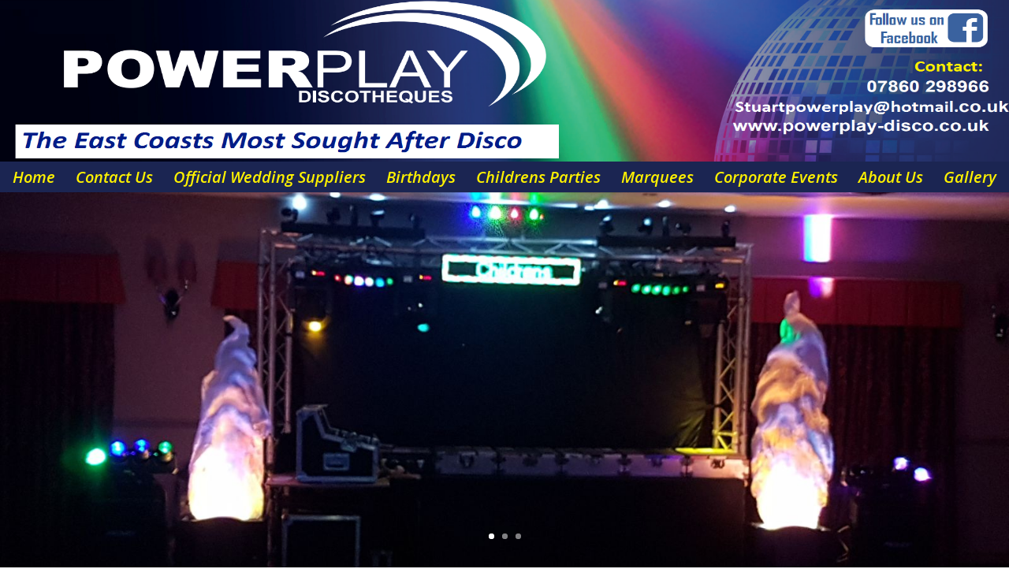

--- FILE ---
content_type: text/html; charset=UTF-8
request_url: http://www.mobile-disco-lincolnshire.co.uk/
body_size: 12733
content:
<!DOCTYPE html>
<!--[if IE 6]>
<html id="ie6" lang="en">
<![endif]-->
<!--[if IE 7]>
<html id="ie7" lang="en">
<![endif]-->
<!--[if IE 8]>
<html id="ie8" lang="en">
<![endif]-->
<!--[if !(IE 6) | !(IE 7) | !(IE 8)  ]><!-->
<html lang="en">
<!--<![endif]-->
<head>
	<meta charset="UTF-8" />
			
	<meta http-equiv="X-UA-Compatible" content="IE=edge">
	<link rel="pingback" href="http://www.mobile-disco-lincolnshire.co.uk/xmlrpc.php" />

		<!--[if lt IE 9]>
	<script src="http://www.mobile-disco-lincolnshire.co.uk/wp-content/themes/Divi/js/html5.js" type="text/javascript"></script>
	<![endif]-->

	<script type="text/javascript">
		document.documentElement.className = 'js';
	</script>

	<script>var et_site_url='http://www.mobile-disco-lincolnshire.co.uk';var et_post_id='21';function et_core_page_resource_fallback(a,b){"undefined"===typeof b&&(b=a.sheet.cssRules&&0===a.sheet.cssRules.length);b&&(a.onerror=null,a.onload=null,a.href?a.href=et_site_url+"/?et_core_page_resource="+a.id+et_post_id:a.src&&(a.src=et_site_url+"/?et_core_page_resource="+a.id+et_post_id))}
</script><meta name='robots' content='index, follow, max-image-preview:large, max-snippet:-1, max-video-preview:-1' />
	<style>img:is([sizes="auto" i], [sizes^="auto," i]) { contain-intrinsic-size: 3000px 1500px }</style>
	
	<!-- This site is optimized with the Yoast SEO plugin v26.7 - https://yoast.com/wordpress/plugins/seo/ -->
	<title>Powerplay Mobile disco Grimsby | Wedding Disco Grimsby | Lincolnshire</title>
	<link rel="canonical" href="https://www.mobile-disco-lincolnshire.co.uk/" />
	<meta property="og:locale" content="en_US" />
	<meta property="og:type" content="website" />
	<meta property="og:title" content="Powerplay Mobile disco Grimsby | Wedding Disco Grimsby | Lincolnshire" />
	<meta property="og:url" content="https://www.mobile-disco-lincolnshire.co.uk/" />
	<meta property="og:site_name" content="Mobile Disco" />
	<meta property="article:modified_time" content="2023-01-24T12:58:35+00:00" />
	<meta name="twitter:card" content="summary_large_image" />
	<script type="application/ld+json" class="yoast-schema-graph">{"@context":"https://schema.org","@graph":[{"@type":"WebPage","@id":"https://www.mobile-disco-lincolnshire.co.uk/","url":"https://www.mobile-disco-lincolnshire.co.uk/","name":"Powerplay Mobile disco Grimsby | Wedding Disco Grimsby | Lincolnshire","isPartOf":{"@id":"https://www.mobile-disco-lincolnshire.co.uk/#website"},"datePublished":"2018-02-13T19:28:05+00:00","dateModified":"2023-01-24T12:58:35+00:00","breadcrumb":{"@id":"https://www.mobile-disco-lincolnshire.co.uk/#breadcrumb"},"inLanguage":"en","potentialAction":[{"@type":"ReadAction","target":["https://www.mobile-disco-lincolnshire.co.uk/"]}]},{"@type":"BreadcrumbList","@id":"https://www.mobile-disco-lincolnshire.co.uk/#breadcrumb","itemListElement":[{"@type":"ListItem","position":1,"name":"Home"}]},{"@type":"WebSite","@id":"https://www.mobile-disco-lincolnshire.co.uk/#website","url":"https://www.mobile-disco-lincolnshire.co.uk/","name":"Mobile Disco","description":"Mobile Disco","potentialAction":[{"@type":"SearchAction","target":{"@type":"EntryPoint","urlTemplate":"https://www.mobile-disco-lincolnshire.co.uk/?s={search_term_string}"},"query-input":{"@type":"PropertyValueSpecification","valueRequired":true,"valueName":"search_term_string"}}],"inLanguage":"en"}]}</script>
	<!-- / Yoast SEO plugin. -->


<link rel='dns-prefetch' href='//fonts.googleapis.com' />
<link rel="alternate" type="application/rss+xml" title="Mobile Disco &raquo; Feed" href="http://www.mobile-disco-lincolnshire.co.uk/feed/" />
<link rel="alternate" type="application/rss+xml" title="Mobile Disco &raquo; Comments Feed" href="http://www.mobile-disco-lincolnshire.co.uk/comments/feed/" />
<script type="text/javascript">
/* <![CDATA[ */
window._wpemojiSettings = {"baseUrl":"https:\/\/s.w.org\/images\/core\/emoji\/15.0.3\/72x72\/","ext":".png","svgUrl":"https:\/\/s.w.org\/images\/core\/emoji\/15.0.3\/svg\/","svgExt":".svg","source":{"concatemoji":"http:\/\/www.mobile-disco-lincolnshire.co.uk\/wp-includes\/js\/wp-emoji-release.min.js?ver=6.7.4"}};
/*! This file is auto-generated */
!function(i,n){var o,s,e;function c(e){try{var t={supportTests:e,timestamp:(new Date).valueOf()};sessionStorage.setItem(o,JSON.stringify(t))}catch(e){}}function p(e,t,n){e.clearRect(0,0,e.canvas.width,e.canvas.height),e.fillText(t,0,0);var t=new Uint32Array(e.getImageData(0,0,e.canvas.width,e.canvas.height).data),r=(e.clearRect(0,0,e.canvas.width,e.canvas.height),e.fillText(n,0,0),new Uint32Array(e.getImageData(0,0,e.canvas.width,e.canvas.height).data));return t.every(function(e,t){return e===r[t]})}function u(e,t,n){switch(t){case"flag":return n(e,"\ud83c\udff3\ufe0f\u200d\u26a7\ufe0f","\ud83c\udff3\ufe0f\u200b\u26a7\ufe0f")?!1:!n(e,"\ud83c\uddfa\ud83c\uddf3","\ud83c\uddfa\u200b\ud83c\uddf3")&&!n(e,"\ud83c\udff4\udb40\udc67\udb40\udc62\udb40\udc65\udb40\udc6e\udb40\udc67\udb40\udc7f","\ud83c\udff4\u200b\udb40\udc67\u200b\udb40\udc62\u200b\udb40\udc65\u200b\udb40\udc6e\u200b\udb40\udc67\u200b\udb40\udc7f");case"emoji":return!n(e,"\ud83d\udc26\u200d\u2b1b","\ud83d\udc26\u200b\u2b1b")}return!1}function f(e,t,n){var r="undefined"!=typeof WorkerGlobalScope&&self instanceof WorkerGlobalScope?new OffscreenCanvas(300,150):i.createElement("canvas"),a=r.getContext("2d",{willReadFrequently:!0}),o=(a.textBaseline="top",a.font="600 32px Arial",{});return e.forEach(function(e){o[e]=t(a,e,n)}),o}function t(e){var t=i.createElement("script");t.src=e,t.defer=!0,i.head.appendChild(t)}"undefined"!=typeof Promise&&(o="wpEmojiSettingsSupports",s=["flag","emoji"],n.supports={everything:!0,everythingExceptFlag:!0},e=new Promise(function(e){i.addEventListener("DOMContentLoaded",e,{once:!0})}),new Promise(function(t){var n=function(){try{var e=JSON.parse(sessionStorage.getItem(o));if("object"==typeof e&&"number"==typeof e.timestamp&&(new Date).valueOf()<e.timestamp+604800&&"object"==typeof e.supportTests)return e.supportTests}catch(e){}return null}();if(!n){if("undefined"!=typeof Worker&&"undefined"!=typeof OffscreenCanvas&&"undefined"!=typeof URL&&URL.createObjectURL&&"undefined"!=typeof Blob)try{var e="postMessage("+f.toString()+"("+[JSON.stringify(s),u.toString(),p.toString()].join(",")+"));",r=new Blob([e],{type:"text/javascript"}),a=new Worker(URL.createObjectURL(r),{name:"wpTestEmojiSupports"});return void(a.onmessage=function(e){c(n=e.data),a.terminate(),t(n)})}catch(e){}c(n=f(s,u,p))}t(n)}).then(function(e){for(var t in e)n.supports[t]=e[t],n.supports.everything=n.supports.everything&&n.supports[t],"flag"!==t&&(n.supports.everythingExceptFlag=n.supports.everythingExceptFlag&&n.supports[t]);n.supports.everythingExceptFlag=n.supports.everythingExceptFlag&&!n.supports.flag,n.DOMReady=!1,n.readyCallback=function(){n.DOMReady=!0}}).then(function(){return e}).then(function(){var e;n.supports.everything||(n.readyCallback(),(e=n.source||{}).concatemoji?t(e.concatemoji):e.wpemoji&&e.twemoji&&(t(e.twemoji),t(e.wpemoji)))}))}((window,document),window._wpemojiSettings);
/* ]]> */
</script>
<meta content="Divi v.3.0.101" name="generator"/><style id='wp-emoji-styles-inline-css' type='text/css'>

	img.wp-smiley, img.emoji {
		display: inline !important;
		border: none !important;
		box-shadow: none !important;
		height: 1em !important;
		width: 1em !important;
		margin: 0 0.07em !important;
		vertical-align: -0.1em !important;
		background: none !important;
		padding: 0 !important;
	}
</style>
<link rel='stylesheet' id='wp-block-library-css' href='http://www.mobile-disco-lincolnshire.co.uk/wp-includes/css/dist/block-library/style.min.css?ver=6.7.4' type='text/css' media='all' />
<style id='classic-theme-styles-inline-css' type='text/css'>
/*! This file is auto-generated */
.wp-block-button__link{color:#fff;background-color:#32373c;border-radius:9999px;box-shadow:none;text-decoration:none;padding:calc(.667em + 2px) calc(1.333em + 2px);font-size:1.125em}.wp-block-file__button{background:#32373c;color:#fff;text-decoration:none}
</style>
<style id='global-styles-inline-css' type='text/css'>
:root{--wp--preset--aspect-ratio--square: 1;--wp--preset--aspect-ratio--4-3: 4/3;--wp--preset--aspect-ratio--3-4: 3/4;--wp--preset--aspect-ratio--3-2: 3/2;--wp--preset--aspect-ratio--2-3: 2/3;--wp--preset--aspect-ratio--16-9: 16/9;--wp--preset--aspect-ratio--9-16: 9/16;--wp--preset--color--black: #000000;--wp--preset--color--cyan-bluish-gray: #abb8c3;--wp--preset--color--white: #ffffff;--wp--preset--color--pale-pink: #f78da7;--wp--preset--color--vivid-red: #cf2e2e;--wp--preset--color--luminous-vivid-orange: #ff6900;--wp--preset--color--luminous-vivid-amber: #fcb900;--wp--preset--color--light-green-cyan: #7bdcb5;--wp--preset--color--vivid-green-cyan: #00d084;--wp--preset--color--pale-cyan-blue: #8ed1fc;--wp--preset--color--vivid-cyan-blue: #0693e3;--wp--preset--color--vivid-purple: #9b51e0;--wp--preset--gradient--vivid-cyan-blue-to-vivid-purple: linear-gradient(135deg,rgba(6,147,227,1) 0%,rgb(155,81,224) 100%);--wp--preset--gradient--light-green-cyan-to-vivid-green-cyan: linear-gradient(135deg,rgb(122,220,180) 0%,rgb(0,208,130) 100%);--wp--preset--gradient--luminous-vivid-amber-to-luminous-vivid-orange: linear-gradient(135deg,rgba(252,185,0,1) 0%,rgba(255,105,0,1) 100%);--wp--preset--gradient--luminous-vivid-orange-to-vivid-red: linear-gradient(135deg,rgba(255,105,0,1) 0%,rgb(207,46,46) 100%);--wp--preset--gradient--very-light-gray-to-cyan-bluish-gray: linear-gradient(135deg,rgb(238,238,238) 0%,rgb(169,184,195) 100%);--wp--preset--gradient--cool-to-warm-spectrum: linear-gradient(135deg,rgb(74,234,220) 0%,rgb(151,120,209) 20%,rgb(207,42,186) 40%,rgb(238,44,130) 60%,rgb(251,105,98) 80%,rgb(254,248,76) 100%);--wp--preset--gradient--blush-light-purple: linear-gradient(135deg,rgb(255,206,236) 0%,rgb(152,150,240) 100%);--wp--preset--gradient--blush-bordeaux: linear-gradient(135deg,rgb(254,205,165) 0%,rgb(254,45,45) 50%,rgb(107,0,62) 100%);--wp--preset--gradient--luminous-dusk: linear-gradient(135deg,rgb(255,203,112) 0%,rgb(199,81,192) 50%,rgb(65,88,208) 100%);--wp--preset--gradient--pale-ocean: linear-gradient(135deg,rgb(255,245,203) 0%,rgb(182,227,212) 50%,rgb(51,167,181) 100%);--wp--preset--gradient--electric-grass: linear-gradient(135deg,rgb(202,248,128) 0%,rgb(113,206,126) 100%);--wp--preset--gradient--midnight: linear-gradient(135deg,rgb(2,3,129) 0%,rgb(40,116,252) 100%);--wp--preset--font-size--small: 13px;--wp--preset--font-size--medium: 20px;--wp--preset--font-size--large: 36px;--wp--preset--font-size--x-large: 42px;--wp--preset--spacing--20: 0.44rem;--wp--preset--spacing--30: 0.67rem;--wp--preset--spacing--40: 1rem;--wp--preset--spacing--50: 1.5rem;--wp--preset--spacing--60: 2.25rem;--wp--preset--spacing--70: 3.38rem;--wp--preset--spacing--80: 5.06rem;--wp--preset--shadow--natural: 6px 6px 9px rgba(0, 0, 0, 0.2);--wp--preset--shadow--deep: 12px 12px 50px rgba(0, 0, 0, 0.4);--wp--preset--shadow--sharp: 6px 6px 0px rgba(0, 0, 0, 0.2);--wp--preset--shadow--outlined: 6px 6px 0px -3px rgba(255, 255, 255, 1), 6px 6px rgba(0, 0, 0, 1);--wp--preset--shadow--crisp: 6px 6px 0px rgba(0, 0, 0, 1);}:where(.is-layout-flex){gap: 0.5em;}:where(.is-layout-grid){gap: 0.5em;}body .is-layout-flex{display: flex;}.is-layout-flex{flex-wrap: wrap;align-items: center;}.is-layout-flex > :is(*, div){margin: 0;}body .is-layout-grid{display: grid;}.is-layout-grid > :is(*, div){margin: 0;}:where(.wp-block-columns.is-layout-flex){gap: 2em;}:where(.wp-block-columns.is-layout-grid){gap: 2em;}:where(.wp-block-post-template.is-layout-flex){gap: 1.25em;}:where(.wp-block-post-template.is-layout-grid){gap: 1.25em;}.has-black-color{color: var(--wp--preset--color--black) !important;}.has-cyan-bluish-gray-color{color: var(--wp--preset--color--cyan-bluish-gray) !important;}.has-white-color{color: var(--wp--preset--color--white) !important;}.has-pale-pink-color{color: var(--wp--preset--color--pale-pink) !important;}.has-vivid-red-color{color: var(--wp--preset--color--vivid-red) !important;}.has-luminous-vivid-orange-color{color: var(--wp--preset--color--luminous-vivid-orange) !important;}.has-luminous-vivid-amber-color{color: var(--wp--preset--color--luminous-vivid-amber) !important;}.has-light-green-cyan-color{color: var(--wp--preset--color--light-green-cyan) !important;}.has-vivid-green-cyan-color{color: var(--wp--preset--color--vivid-green-cyan) !important;}.has-pale-cyan-blue-color{color: var(--wp--preset--color--pale-cyan-blue) !important;}.has-vivid-cyan-blue-color{color: var(--wp--preset--color--vivid-cyan-blue) !important;}.has-vivid-purple-color{color: var(--wp--preset--color--vivid-purple) !important;}.has-black-background-color{background-color: var(--wp--preset--color--black) !important;}.has-cyan-bluish-gray-background-color{background-color: var(--wp--preset--color--cyan-bluish-gray) !important;}.has-white-background-color{background-color: var(--wp--preset--color--white) !important;}.has-pale-pink-background-color{background-color: var(--wp--preset--color--pale-pink) !important;}.has-vivid-red-background-color{background-color: var(--wp--preset--color--vivid-red) !important;}.has-luminous-vivid-orange-background-color{background-color: var(--wp--preset--color--luminous-vivid-orange) !important;}.has-luminous-vivid-amber-background-color{background-color: var(--wp--preset--color--luminous-vivid-amber) !important;}.has-light-green-cyan-background-color{background-color: var(--wp--preset--color--light-green-cyan) !important;}.has-vivid-green-cyan-background-color{background-color: var(--wp--preset--color--vivid-green-cyan) !important;}.has-pale-cyan-blue-background-color{background-color: var(--wp--preset--color--pale-cyan-blue) !important;}.has-vivid-cyan-blue-background-color{background-color: var(--wp--preset--color--vivid-cyan-blue) !important;}.has-vivid-purple-background-color{background-color: var(--wp--preset--color--vivid-purple) !important;}.has-black-border-color{border-color: var(--wp--preset--color--black) !important;}.has-cyan-bluish-gray-border-color{border-color: var(--wp--preset--color--cyan-bluish-gray) !important;}.has-white-border-color{border-color: var(--wp--preset--color--white) !important;}.has-pale-pink-border-color{border-color: var(--wp--preset--color--pale-pink) !important;}.has-vivid-red-border-color{border-color: var(--wp--preset--color--vivid-red) !important;}.has-luminous-vivid-orange-border-color{border-color: var(--wp--preset--color--luminous-vivid-orange) !important;}.has-luminous-vivid-amber-border-color{border-color: var(--wp--preset--color--luminous-vivid-amber) !important;}.has-light-green-cyan-border-color{border-color: var(--wp--preset--color--light-green-cyan) !important;}.has-vivid-green-cyan-border-color{border-color: var(--wp--preset--color--vivid-green-cyan) !important;}.has-pale-cyan-blue-border-color{border-color: var(--wp--preset--color--pale-cyan-blue) !important;}.has-vivid-cyan-blue-border-color{border-color: var(--wp--preset--color--vivid-cyan-blue) !important;}.has-vivid-purple-border-color{border-color: var(--wp--preset--color--vivid-purple) !important;}.has-vivid-cyan-blue-to-vivid-purple-gradient-background{background: var(--wp--preset--gradient--vivid-cyan-blue-to-vivid-purple) !important;}.has-light-green-cyan-to-vivid-green-cyan-gradient-background{background: var(--wp--preset--gradient--light-green-cyan-to-vivid-green-cyan) !important;}.has-luminous-vivid-amber-to-luminous-vivid-orange-gradient-background{background: var(--wp--preset--gradient--luminous-vivid-amber-to-luminous-vivid-orange) !important;}.has-luminous-vivid-orange-to-vivid-red-gradient-background{background: var(--wp--preset--gradient--luminous-vivid-orange-to-vivid-red) !important;}.has-very-light-gray-to-cyan-bluish-gray-gradient-background{background: var(--wp--preset--gradient--very-light-gray-to-cyan-bluish-gray) !important;}.has-cool-to-warm-spectrum-gradient-background{background: var(--wp--preset--gradient--cool-to-warm-spectrum) !important;}.has-blush-light-purple-gradient-background{background: var(--wp--preset--gradient--blush-light-purple) !important;}.has-blush-bordeaux-gradient-background{background: var(--wp--preset--gradient--blush-bordeaux) !important;}.has-luminous-dusk-gradient-background{background: var(--wp--preset--gradient--luminous-dusk) !important;}.has-pale-ocean-gradient-background{background: var(--wp--preset--gradient--pale-ocean) !important;}.has-electric-grass-gradient-background{background: var(--wp--preset--gradient--electric-grass) !important;}.has-midnight-gradient-background{background: var(--wp--preset--gradient--midnight) !important;}.has-small-font-size{font-size: var(--wp--preset--font-size--small) !important;}.has-medium-font-size{font-size: var(--wp--preset--font-size--medium) !important;}.has-large-font-size{font-size: var(--wp--preset--font-size--large) !important;}.has-x-large-font-size{font-size: var(--wp--preset--font-size--x-large) !important;}
:where(.wp-block-post-template.is-layout-flex){gap: 1.25em;}:where(.wp-block-post-template.is-layout-grid){gap: 1.25em;}
:where(.wp-block-columns.is-layout-flex){gap: 2em;}:where(.wp-block-columns.is-layout-grid){gap: 2em;}
:root :where(.wp-block-pullquote){font-size: 1.5em;line-height: 1.6;}
</style>
<link rel='stylesheet' id='contact-form-7-css' href='http://www.mobile-disco-lincolnshire.co.uk/wp-content/plugins/contact-form-7/includes/css/styles.css?ver=6.1.4' type='text/css' media='all' />
<link rel='stylesheet' id='divi-fonts-css' href='http://fonts.googleapis.com/css?family=Open+Sans:300italic,400italic,600italic,700italic,800italic,400,300,600,700,800&#038;subset=latin,latin-ext' type='text/css' media='all' />
<link rel='stylesheet' id='divi-style-css' href='http://www.mobile-disco-lincolnshire.co.uk/wp-content/themes/Divi/style.css?ver=3.0.101' type='text/css' media='all' />
<link rel='stylesheet' id='dashicons-css' href='http://www.mobile-disco-lincolnshire.co.uk/wp-includes/css/dashicons.min.css?ver=6.7.4' type='text/css' media='all' />
<script type="text/javascript" src="http://www.mobile-disco-lincolnshire.co.uk/wp-includes/js/jquery/jquery.min.js?ver=3.7.1" id="jquery-core-js"></script>
<script type="text/javascript" src="http://www.mobile-disco-lincolnshire.co.uk/wp-includes/js/jquery/jquery-migrate.min.js?ver=3.4.1" id="jquery-migrate-js"></script>
<link rel="https://api.w.org/" href="http://www.mobile-disco-lincolnshire.co.uk/wp-json/" /><link rel="alternate" title="JSON" type="application/json" href="http://www.mobile-disco-lincolnshire.co.uk/wp-json/wp/v2/pages/21" /><link rel="EditURI" type="application/rsd+xml" title="RSD" href="http://www.mobile-disco-lincolnshire.co.uk/xmlrpc.php?rsd" />
<meta name="generator" content="WordPress 6.7.4" />
<link rel='shortlink' href='http://www.mobile-disco-lincolnshire.co.uk/' />
<link rel="alternate" title="oEmbed (JSON)" type="application/json+oembed" href="http://www.mobile-disco-lincolnshire.co.uk/wp-json/oembed/1.0/embed?url=http%3A%2F%2Fwww.mobile-disco-lincolnshire.co.uk%2F" />
<link rel="alternate" title="oEmbed (XML)" type="text/xml+oembed" href="http://www.mobile-disco-lincolnshire.co.uk/wp-json/oembed/1.0/embed?url=http%3A%2F%2Fwww.mobile-disco-lincolnshire.co.uk%2F&#038;format=xml" />
<meta name="viewport" content="width=device-width, initial-scale=1.0, maximum-scale=1.0, user-scalable=0" /><script>
(function($) {
    $(window).on('load resize', function() {
        $('.et_fullscreen_slider').each(function() {
            et_fullscreen_slider($(this));
        });
    });
    function et_fullscreen_slider(et_slider) {
        var et_viewport_height = $(window).height(),
            et_slider_height = $(et_slider).find('.et_pb_slider_container_inner').innerHeight(),
            $admin_bar = $('#wpadminbar'),
            $main_header = $('#main-header'),
            $top_header = $('#top-header');
        $(et_slider).height('auto');
        if ($admin_bar.length) {
            var et_viewport_height = et_viewport_height - $admin_bar.height();
        }
        if ($top_header.length) {
            var et_viewport_height = et_viewport_height - $top_header.height();
        }
        if (!$('.et_transparent_nav').length && !$('.et_vertical_nav').length) {
            var et_viewport_height = et_viewport_height - $main_header.height();
        }
        if (et_viewport_height > et_slider_height) {
            $(et_slider).height(et_viewport_height);
        }
    }
})(jQuery);
</script>
<link rel="stylesheet" id="et-core-unified-cached-inline-styles" href="http://www.mobile-disco-lincolnshire.co.uk/wp-content/cache/et/21/et-core-unified-17673645387385.min.css" onerror="et_core_page_resource_fallback(this, true)" onload="et_core_page_resource_fallback(this)" /></head>
<body class="home page-template-default page page-id-21 et_pb_button_helper_class et_fullwidth_nav et_non_fixed_nav et_show_nav et_cover_background et_pb_gutter osx et_pb_gutters3 et_primary_nav_dropdown_animation_fade et_secondary_nav_dropdown_animation_fade et_pb_footer_columns3 et_header_style_centered et_pb_pagebuilder_layout et_right_sidebar et_divi_theme et_minified_js et_minified_css">
	<div id="page-container">

	
	
		<header id="main-header" data-height-onload="206">
			<div class="container clearfix et_menu_container">
							<div class="logo_container">
					<span class="logo_helper"></span>
					<a href="http://www.mobile-disco-lincolnshire.co.uk/">
						<img src="http://www.mobile-disco-lincolnshire.co.uk/wp-content/uploads/2018/02/Header.png" alt="Mobile Disco" id="logo" data-height-percentage="100" />
					</a>
				</div>
				<div id="et-top-navigation" data-height="206" data-fixed-height="40">
											<nav id="top-menu-nav">
						<ul id="top-menu" class="nav"><li id="menu-item-46" class="menu-item menu-item-type-post_type menu-item-object-page menu-item-home current-menu-item page_item page-item-21 current_page_item menu-item-46"><a href="http://www.mobile-disco-lincolnshire.co.uk/" aria-current="page">Home</a></li>
<li id="menu-item-45" class="menu-item menu-item-type-post_type menu-item-object-page menu-item-45"><a href="http://www.mobile-disco-lincolnshire.co.uk/contact-us/">Contact Us</a></li>
<li id="menu-item-44" class="menu-item menu-item-type-post_type menu-item-object-page menu-item-44"><a href="http://www.mobile-disco-lincolnshire.co.uk/wedding-disco-grimsby/">Official Wedding Suppliers</a></li>
<li id="menu-item-43" class="menu-item menu-item-type-post_type menu-item-object-page menu-item-43"><a href="http://www.mobile-disco-lincolnshire.co.uk/birthday-disco-grimsby/">Birthdays</a></li>
<li id="menu-item-42" class="menu-item menu-item-type-post_type menu-item-object-page menu-item-42"><a href="http://www.mobile-disco-lincolnshire.co.uk/childrens-parties/">Childrens Parties</a></li>
<li id="menu-item-41" class="menu-item menu-item-type-post_type menu-item-object-page menu-item-41"><a href="http://www.mobile-disco-lincolnshire.co.uk/outdoor-events-dj-grimsby/">Marquees</a></li>
<li id="menu-item-40" class="menu-item menu-item-type-post_type menu-item-object-page menu-item-40"><a href="http://www.mobile-disco-lincolnshire.co.uk/corporate-events-disco-grimsby/">Corporate Events</a></li>
<li id="menu-item-39" class="menu-item menu-item-type-post_type menu-item-object-page menu-item-39"><a href="http://www.mobile-disco-lincolnshire.co.uk/powerplay-disco-grimsby/">About Us</a></li>
<li id="menu-item-209" class="menu-item menu-item-type-post_type menu-item-object-page menu-item-209"><a href="http://www.mobile-disco-lincolnshire.co.uk/gallery/">Gallery</a></li>
</ul>						</nav>
					
					
					
					
					<div id="et_mobile_nav_menu">
				<div class="mobile_nav closed">
					<span class="select_page">Select Page</span>
					<span class="mobile_menu_bar mobile_menu_bar_toggle"></span>
				</div>
			</div>				</div> <!-- #et-top-navigation -->
			</div> <!-- .container -->
			<div class="et_search_outer">
				<div class="container et_search_form_container">
					<form role="search" method="get" class="et-search-form" action="http://www.mobile-disco-lincolnshire.co.uk/">
					<input type="search" class="et-search-field" placeholder="Search &hellip;" value="" name="s" title="Search for:" />					</form>
					<span class="et_close_search_field"></span>
				</div>
			</div>
		</header> <!-- #main-header -->

		<div id="et-main-area">

<div id="main-content">


			
				<article id="post-21" class="post-21 page type-page status-publish hentry">

				
					<div class="entry-content">
					<div class="et_pb_section et_pb_section_0 et_pb_fullwidth_section et_section_regular">
				
				
				
				
					<div class="et_pb_module et_pb_slider et_fullscreen_slider et_pb_fullwidth_slider_0">
				<div class="et_pb_slides">
					<div class="et_pb_slide et_pb_bg_layout_dark et_pb_media_alignment_center et_pb_slide_0 et-pb-active-slide">
				
				
				<div class="et_pb_container clearfix">
					<div class="et_pb_slider_container_inner">
						
						<div class="et_pb_slide_description">
							
							<div class="et_pb_slide_content"></div>
							
						</div> <!-- .et_pb_slide_description -->
					</div>
				</div> <!-- .et_pb_container -->
				
			</div> <!-- .et_pb_slide -->
			<div class="et_pb_slide et_pb_bg_layout_dark et_pb_media_alignment_center et_pb_slide_1">
				
				
				<div class="et_pb_container clearfix">
					<div class="et_pb_slider_container_inner">
						
						<div class="et_pb_slide_description">
							
							<div class="et_pb_slide_content"></div>
							
						</div> <!-- .et_pb_slide_description -->
					</div>
				</div> <!-- .et_pb_container -->
				
			</div> <!-- .et_pb_slide -->
			<div class="et_pb_slide et_pb_bg_layout_dark et_pb_media_alignment_center et_pb_slide_2">
				
				
				<div class="et_pb_container clearfix">
					<div class="et_pb_slider_container_inner">
						
						<div class="et_pb_slide_description">
							
							<div class="et_pb_slide_content"></div>
							
						</div> <!-- .et_pb_slide_description -->
					</div>
				</div> <!-- .et_pb_container -->
				
			</div> <!-- .et_pb_slide -->
			
				</div> <!-- .et_pb_slides -->
				
			</div> <!-- .et_pb_slider -->
			
				
				
			</div> <!-- .et_pb_section --><div class="et_pb_section et_pb_section_1 et_pb_with_background et_pb_fullwidth_section et_section_regular">
				
				
				
				
					<section class="et_pb_fullwidth_header et_pb_module et_pb_bg_layout_light et_pb_text_align_center  et_pb_fullwidth_header_0">
				
				
				<div class="et_pb_fullwidth_header_container center">
					<div class="header-content-container center">
					<div class="header-content">
						
						<h1 class="et_pb_module_header">Enquiry Booking Form</h1>
						
						<div class="et_pb_header_content_wrapper"></div>
						
					</div>
				</div>
					
				</div>
				<div class="et_pb_fullwidth_header_overlay"></div>
				<div class="et_pb_fullwidth_header_scroll"></div>
			</section>
				
				
			</div> <!-- .et_pb_section --><div class="et_pb_section et_pb_section_2 et_pb_with_background et_section_regular">
				
				
				
				
					<div class=" et_pb_row et_pb_row_0">
				<div class="et_pb_column et_pb_column_4_4  et_pb_column_0 et_pb_css_mix_blend_mode_passthrough et-last-child">
				
				
				<div class="et_pb_text et_pb_module et_pb_bg_layout_dark et_pb_text_align_left  et_pb_text_0">
				
				
				<div class="et_pb_text_inner">
					
<div class="wpcf7 no-js" id="wpcf7-f59-p21-o1" lang="en" dir="ltr" data-wpcf7-id="59">
<div class="screen-reader-response"><p role="status" aria-live="polite" aria-atomic="true"></p> <ul></ul></div>
<form action="/#wpcf7-f59-p21-o1" method="post" class="wpcf7-form init" aria-label="Contact form" novalidate="novalidate" data-status="init">
<fieldset class="hidden-fields-container"><input type="hidden" name="_wpcf7" value="59" /><input type="hidden" name="_wpcf7_version" value="6.1.4" /><input type="hidden" name="_wpcf7_locale" value="en" /><input type="hidden" name="_wpcf7_unit_tag" value="wpcf7-f59-p21-o1" /><input type="hidden" name="_wpcf7_container_post" value="21" /><input type="hidden" name="_wpcf7_posted_data_hash" value="" />
</fieldset>
<div class="form-wrap">
	<div class="two-wrap">
		<p><label>Name<br />
<span class="wpcf7-form-control-wrap" data-name="your-name"><input size="40" maxlength="400" class="wpcf7-form-control wpcf7-text wpcf7-validates-as-required" aria-required="true" aria-invalid="false" value="" type="text" name="your-name" /></span> </label><label>Mobile Number<br />
<span class="wpcf7-form-control-wrap" data-name="your-mobile"><input size="40" maxlength="400" class="wpcf7-form-control wpcf7-text wpcf7-validates-as-required" aria-required="true" aria-invalid="false" value="" type="text" name="your-mobile" /></span> </label>
		</p>
	</div>
	<div class="two-wrap">
		<p><label>Address<br />
<span class="wpcf7-form-control-wrap" data-name="your-address"><input size="40" maxlength="400" class="wpcf7-form-control wpcf7-text wpcf7-validates-as-required" aria-required="true" aria-invalid="false" value="" type="text" name="your-address" /></span> </label><label>Venue<br />
<span class="wpcf7-form-control-wrap" data-name="your-venue"><input size="40" maxlength="400" class="wpcf7-form-control wpcf7-text" aria-invalid="false" value="" type="text" name="your-venue" /></span> </label>
		</p>
	</div>
	<div class="two-wrap">
		<p><label>Email<br />
<span class="wpcf7-form-control-wrap" data-name="your-email"><input size="40" maxlength="400" class="wpcf7-form-control wpcf7-email wpcf7-validates-as-required wpcf7-text wpcf7-validates-as-email" aria-required="true" aria-invalid="false" value="" type="email" name="your-email" /></span> </label><label>Function Date<br />
<span class="wpcf7-form-control-wrap" data-name="your-function-date"><input class="wpcf7-form-control wpcf7-date wpcf7-validates-as-date" aria-invalid="false" placeholder="dd-mm-yyyy e.g. 31-10-1990" value="" type="date" name="your-function-date" /></span> </label>
		</p>
	</div>
	<div class="two-wrap">
		<p><label>Telephone Number<br />
<span class="wpcf7-form-control-wrap" data-name="your-telephone"><input size="40" maxlength="400" class="wpcf7-form-control wpcf7-tel wpcf7-text wpcf7-validates-as-tel" aria-invalid="false" value="" type="tel" name="your-telephone" /></span> </label><label>Function Times<br />
<span class="wpcf7-form-control-wrap" data-name="your-function-times"><input size="40" maxlength="400" class="wpcf7-form-control wpcf7-text" aria-invalid="false" value="" type="text" name="your-function-times" /></span> </label>
		</p>
	</div>
	<div class="two-wrap">
		<p><label>Type of Function<br />
<span class="wpcf7-form-control-wrap" data-name="your-function-type"><input size="40" maxlength="400" class="wpcf7-form-control wpcf7-text" aria-invalid="false" value="" type="text" name="your-function-type" /></span> </label><label><input class="wpcf7-form-control wpcf7-submit has-spinner" type="submit" value="Submit" /></label>
		</p>
	</div>
</div><div class="wpcf7-response-output" aria-hidden="true"></div>
</form>
</div>

				</div>
			</div> <!-- .et_pb_text -->
			</div> <!-- .et_pb_column -->
				
				
			</div> <!-- .et_pb_row -->
				
				
			</div> <!-- .et_pb_section --><div class="et_pb_section et_pb_section_3 et_pb_with_background et_section_regular">
				
				
				
				
					<div class=" et_pb_row et_pb_row_1">
				<div class="et_pb_column et_pb_column_4_4  et_pb_column_1 et_pb_css_mix_blend_mode_passthrough et-last-child">
				
				
				<div class="et_pb_text et_pb_module et_pb_bg_layout_dark et_pb_text_align_left  et_pb_text_1">
				
				
				<div class="et_pb_text_inner">
					<h1 style="text-align: center;"><strong><em>Videos</em></strong></h1>
				</div>
			</div> <!-- .et_pb_text -->
			</div> <!-- .et_pb_column -->
				
				
			</div> <!-- .et_pb_row --><div class=" et_pb_row et_pb_row_2">
				<div class="et_pb_column et_pb_column_1_3  et_pb_column_2 et_pb_css_mix_blend_mode_passthrough">
				
				
				<div class="et_pb_text et_pb_module et_pb_bg_layout_light et_pb_text_align_left  et_pb_text_2">
				
				
				<div class="et_pb_text_inner">
					<div style="width: 480px;" class="wp-video"><!--[if lt IE 9]><script>document.createElement('video');</script><![endif]-->
<video class="wp-video-shortcode" id="video-21-1" width="480" height="360" autoplay="1" preload="metadata" controls="controls"><source type="video/webm" src="http://www.mobile-disco-lincolnshire.co.uk/wp-content/uploads/2018/02/2.webm?_=1" /><a href="http://www.mobile-disco-lincolnshire.co.uk/wp-content/uploads/2018/02/2.webm">http://www.mobile-disco-lincolnshire.co.uk/wp-content/uploads/2018/02/2.webm</a></video></div>
				</div>
			</div> <!-- .et_pb_text -->
			</div> <!-- .et_pb_column --><div class="et_pb_column et_pb_column_1_3  et_pb_column_3 et_pb_css_mix_blend_mode_passthrough">
				
				
				<div class="et_pb_text et_pb_module et_pb_bg_layout_light et_pb_text_align_left  et_pb_text_3">
				
				
				<div class="et_pb_text_inner">
					<div style="width: 640px;" class="wp-video"><video class="wp-video-shortcode" id="video-21-2" width="640" height="352" preload="metadata" controls="controls"><source type="video/mp4" src="http://www.mobile-disco-lincolnshire.co.uk/wp-content/uploads/2018/02/IMG_3733.mp4?_=2" /><a href="http://www.mobile-disco-lincolnshire.co.uk/wp-content/uploads/2018/02/IMG_3733.mp4">http://www.mobile-disco-lincolnshire.co.uk/wp-content/uploads/2018/02/IMG_3733.mp4</a></video></div>
				</div>
			</div> <!-- .et_pb_text -->
			</div> <!-- .et_pb_column --><div class="et_pb_column et_pb_column_1_3  et_pb_column_4 et_pb_css_mix_blend_mode_passthrough et-last-child">
				
				
				<div class="et_pb_text et_pb_module et_pb_bg_layout_light et_pb_text_align_left  et_pb_text_4">
				
				
				<div class="et_pb_text_inner">
					<div style="width: 640px;" class="wp-video"><video class="wp-video-shortcode" id="video-21-3" width="640" height="352" preload="metadata" controls="controls"><source type="video/mp4" src="http://www.mobile-disco-lincolnshire.co.uk/wp-content/uploads/2018/02/2018-02-13-VIDEO-00000002.mp4?_=3" /><a href="http://www.mobile-disco-lincolnshire.co.uk/wp-content/uploads/2018/02/2018-02-13-VIDEO-00000002.mp4">http://www.mobile-disco-lincolnshire.co.uk/wp-content/uploads/2018/02/2018-02-13-VIDEO-00000002.mp4</a></video></div>
				</div>
			</div> <!-- .et_pb_text -->
			</div> <!-- .et_pb_column -->
				
				
			</div> <!-- .et_pb_row --><div class=" et_pb_row et_pb_row_3">
				<div class="et_pb_column et_pb_column_4_4  et_pb_column_5 et_pb_css_mix_blend_mode_passthrough et-last-child">
				
				
				<div class="et_pb_text et_pb_module et_pb_bg_layout_dark et_pb_text_align_left  et_pb_text_5">
				
				
				<div class="et_pb_text_inner">
					<h1 style="text-align: center;"><em><b>We Specialise in: </b></em></h1>
				</div>
			</div> <!-- .et_pb_text -->
			</div> <!-- .et_pb_column -->
				
				
			</div> <!-- .et_pb_row --><div class=" et_pb_row et_pb_row_4">
				<div class="et_pb_column et_pb_column_1_4  et_pb_column_6 et_pb_css_mix_blend_mode_passthrough">
				
				
				<div class="et_pb_text et_pb_module et_pb_bg_layout_light et_pb_text_align_left  et_pb_text_6">
				
				
				<div class="et_pb_text_inner">
					<h3 style="text-align: center;"><span style="color: #fff200;">Official Wedding Suppliers</span></h3>
				</div>
			</div> <!-- .et_pb_text --><div class="et_pb_module et_pb_image et_pb_image_0 et_always_center_on_mobile">
				
				
				<span class="et_pb_image_wrap"><img decoding="async" src="http://www.mobile-disco-lincolnshire.co.uk/wp-content/uploads/2018/02/wedding_thumb.jpg" alt="" /></span>
			</div><div class="et_pb_text et_pb_module et_pb_bg_layout_light et_pb_text_align_left  et_pb_text_7">
				
				
				<div class="et_pb_text_inner">
					<p style="text-align: center;"><a href="http://www.mobile-disco-lincolnshire.co.uk/official-wedding-suppliers/">READ MORE</a></p>
				</div>
			</div> <!-- .et_pb_text -->
			</div> <!-- .et_pb_column --><div class="et_pb_column et_pb_column_1_4  et_pb_column_7 et_pb_css_mix_blend_mode_passthrough">
				
				
				<div class="et_pb_text et_pb_module et_pb_bg_layout_light et_pb_text_align_left  et_pb_text_8">
				
				
				<div class="et_pb_text_inner">
					<h3 style="text-align: center;"><span style="color: #fff200;">Outdoor Events</span></h3>
				</div>
			</div> <!-- .et_pb_text --><div class="et_pb_module et_pb_image et_pb_image_1 et_always_center_on_mobile">
				
				
				<span class="et_pb_image_wrap"><img decoding="async" src="http://www.mobile-disco-lincolnshire.co.uk/wp-content/uploads/2018/02/outdoor_thumb.jpg" alt="" /></span>
			</div><div class="et_pb_text et_pb_module et_pb_bg_layout_light et_pb_text_align_left  et_pb_text_9">
				
				
				<div class="et_pb_text_inner">
					<p style="text-align: center;"><a href="http://www.mobile-disco-lincolnshire.co.uk/outdoor-events/">READ MORE</a></p>
				</div>
			</div> <!-- .et_pb_text -->
			</div> <!-- .et_pb_column --><div class="et_pb_column et_pb_column_1_4  et_pb_column_8 et_pb_css_mix_blend_mode_passthrough">
				
				
				<div class="et_pb_text et_pb_module et_pb_bg_layout_light et_pb_text_align_left  et_pb_text_10">
				
				
				<div class="et_pb_text_inner">
					<h3 style="text-align: center;"><span style="color: #fff200;">Children Parties</span></h3>
				</div>
			</div> <!-- .et_pb_text --><div class="et_pb_module et_pb_image et_pb_image_2 et_always_center_on_mobile">
				
				
				<span class="et_pb_image_wrap"><img decoding="async" src="http://www.mobile-disco-lincolnshire.co.uk/wp-content/uploads/2018/02/children_thumb.jpg" alt="" /></span>
			</div><div class="et_pb_text et_pb_module et_pb_bg_layout_light et_pb_text_align_left  et_pb_text_11">
				
				
				<div class="et_pb_text_inner">
					<p style="text-align: center;"><a href="http://www.mobile-disco-lincolnshire.co.uk/childrens-parties/">READ MORE</a></p>
				</div>
			</div> <!-- .et_pb_text -->
			</div> <!-- .et_pb_column --><div class="et_pb_column et_pb_column_1_4  et_pb_column_9 et_pb_css_mix_blend_mode_passthrough et-last-child">
				
				
				<div class="et_pb_text et_pb_module et_pb_bg_layout_light et_pb_text_align_left  et_pb_text_12">
				
				
				<div class="et_pb_text_inner">
					<h3 style="text-align: center;"><span style="color: #fff200;">Corporate Events</span></h3>
				</div>
			</div> <!-- .et_pb_text --><div class="et_pb_module et_pb_image et_pb_image_3 et_always_center_on_mobile">
				
				
				<span class="et_pb_image_wrap"><img decoding="async" src="http://www.mobile-disco-lincolnshire.co.uk/wp-content/uploads/2018/02/tie_thumb.jpg" alt="" /></span>
			</div><div class="et_pb_text et_pb_module et_pb_bg_layout_light et_pb_text_align_left  et_pb_text_13">
				
				
				<div class="et_pb_text_inner">
					<p style="text-align: center;"><a href="http://www.mobile-disco-lincolnshire.co.uk/corporate-events/">READ MORE</a></p>
				</div>
			</div> <!-- .et_pb_text -->
			</div> <!-- .et_pb_column -->
				
				
			</div> <!-- .et_pb_row -->
				
				
			</div> <!-- .et_pb_section --><div class="et_pb_section et_pb_section_4 et_pb_with_background et_section_regular">
				
				
				
				
					<div class=" et_pb_row et_pb_row_5">
				<div class="et_pb_column et_pb_column_4_4  et_pb_column_10 et_pb_css_mix_blend_mode_passthrough et-last-child">
				
				
				<div class="et_pb_text et_pb_module et_pb_bg_layout_light et_pb_text_align_left  et_pb_text_14">
				
				
				<div class="et_pb_text_inner">
					<h1 style="text-align: center;"><em><strong>What Our Customers Say</strong></em></h1>
				</div>
			</div> <!-- .et_pb_text -->
			</div> <!-- .et_pb_column -->
				
				
			</div> <!-- .et_pb_row --><div class=" et_pb_row et_pb_row_6">
				<div class="et_pb_column et_pb_column_1_3  et_pb_column_11 et_pb_css_mix_blend_mode_passthrough">
				
				
				<div class="et_pb_text et_pb_module et_pb_bg_layout_light et_pb_text_align_left  et_pb_text_15">
				
				
				<div class="et_pb_text_inner">
					<span style="color: #00ff08;">From initial booking the communication was fantastic, on the day the equipment was set up early and was very professional looking, the night of the party went perfectly&#8230;..from the first dance (which was an unusual one) to the final song requests Stuart never failed to get it right!</span> <span style="color: #00ff08;">The dance floor was a buzzing hub all night and the party wouldn&#8217;t have been the same without Powerplay and their professional and friendly approach! Many thanks </span> <span style="color: #ffffff;"><strong>&#8211; Sarah Lewin</strong></span>
				</div>
			</div> <!-- .et_pb_text -->
			</div> <!-- .et_pb_column --><div class="et_pb_column et_pb_column_1_3  et_pb_column_12 et_pb_css_mix_blend_mode_passthrough">
				
				
				<div class="et_pb_text et_pb_module et_pb_bg_layout_light et_pb_text_align_left  et_pb_text_16">
				
				
				<div class="et_pb_text_inner">
					<span style="color: #00eeff;">Powerplay did the disco for my birthday party two weeks ago! I’m not easy to please: had a list of foreign songs I wanted played and they would be played at certain points of the part. Well, the DJ was absolutely fantastic! Had every song I requested, gave me a cd with them at the end. I was really impressed because not at any point was the dance floor empty! And he pleased EVERYONE at the party! Thoroughly recommended it and will use them again. THANK YOU Stuart and crew!</span><br />
<span style="color: #ffffff;"><strong>&#8211; Mercedes Jenkins</strong></span>
				</div>
			</div> <!-- .et_pb_text -->
			</div> <!-- .et_pb_column --><div class="et_pb_column et_pb_column_1_3  et_pb_column_13 et_pb_css_mix_blend_mode_passthrough et-last-child">
				
				
				<div class="et_pb_text et_pb_module et_pb_bg_layout_light et_pb_text_align_left  et_pb_text_17">
				
				
				<div class="et_pb_text_inner">
					<span style="color: #d0ff00;">Stuart from Powerplay Discotheques inspired me with confidence when I first rang to book. He was so professional and friendly, and I just knew all would be well. On the day all was set up early And Mark (DJ) play really great part music and you could tell his heart was into making parties go with a swing. We had even been given a form beforehand to put down our favourite music preferences, and I actually gave a long list of our favourites and I noticed that Mark played everyone. We would thoroughly recommend Powerplay who were absolutely SPOT ON. Thank you for making the day so memorable.</span> <span style="color: #ffffff;"><strong>&#8211; Pam Handley</strong></span>
				</div>
			</div> <!-- .et_pb_text -->
			</div> <!-- .et_pb_column -->
				
				
			</div> <!-- .et_pb_row -->
				
				
			</div> <!-- .et_pb_section --><div class="et_pb_section et_pb_section_5 et_section_regular">
				
				
				
				
					<div class=" et_pb_row et_pb_row_7">
				<div class="et_pb_column et_pb_column_4_4  et_pb_column_14 et_pb_css_mix_blend_mode_passthrough et-last-child">
				
				
				<div class="et_pb_text et_pb_module et_pb_bg_layout_light et_pb_text_align_left  et_pb_text_18">
				
				
				<div class="et_pb_text_inner">
					<h1 style="text-align: center;"><em><strong>Why Choose Powerplay?</strong></em></h1>
				</div>
			</div> <!-- .et_pb_text -->
			</div> <!-- .et_pb_column -->
				
				
			</div> <!-- .et_pb_row --><div class=" et_pb_row et_pb_row_8">
				<div class="et_pb_column et_pb_column_1_4  et_pb_column_15 et_pb_css_mix_blend_mode_passthrough">
				
				
				<div class="et_pb_module et_pb_image et_pb_image_4 et_always_center_on_mobile">
				
				
				<span class="et_pb_image_wrap"><img decoding="async" src="http://www.mobile-disco-lincolnshire.co.uk/wp-content/uploads/2018/02/1.png" alt="" /></span>
			</div><div class="et_pb_text et_pb_module et_pb_bg_layout_light et_pb_text_align_left  et_pb_text_19">
				
				
				<div class="et_pb_text_inner">
					A high standard of work, reliability and customer care
				</div>
			</div> <!-- .et_pb_text -->
			</div> <!-- .et_pb_column --><div class="et_pb_column et_pb_column_1_4  et_pb_column_16 et_pb_css_mix_blend_mode_passthrough">
				
				
				<div class="et_pb_module et_pb_image et_pb_image_5 et_always_center_on_mobile">
				
				
				<span class="et_pb_image_wrap"><img decoding="async" src="http://www.mobile-disco-lincolnshire.co.uk/wp-content/uploads/2018/02/7.png" alt="" /></span>
			</div><div class="et_pb_text et_pb_module et_pb_bg_layout_light et_pb_text_align_left  et_pb_text_20">
				
				
				<div class="et_pb_text_inner">
					A freindly, curtious and smartly dressed DJ, who will always arrive on time.
				</div>
			</div> <!-- .et_pb_text -->
			</div> <!-- .et_pb_column --><div class="et_pb_column et_pb_column_1_4  et_pb_column_17 et_pb_css_mix_blend_mode_passthrough">
				
				
				<div class="et_pb_module et_pb_image et_pb_image_6 et_always_center_on_mobile">
				
				
				<span class="et_pb_image_wrap"><img decoding="async" src="http://www.mobile-disco-lincolnshire.co.uk/wp-content/uploads/2018/02/3.png" alt="" /></span>
			</div><div class="et_pb_text et_pb_module et_pb_bg_layout_light et_pb_text_align_left  et_pb_text_21">
				
				
				<div class="et_pb_text_inner">
					We only use high quality PAT tested equipment
				</div>
			</div> <!-- .et_pb_text -->
			</div> <!-- .et_pb_column --><div class="et_pb_column et_pb_column_1_4  et_pb_column_18 et_pb_css_mix_blend_mode_passthrough et-last-child">
				
				
				<div class="et_pb_module et_pb_image et_pb_image_7 et_always_center_on_mobile">
				
				
				<span class="et_pb_image_wrap"><img decoding="async" src="http://www.mobile-disco-lincolnshire.co.uk/wp-content/uploads/2018/02/6.png" alt="" /></span>
			</div><div class="et_pb_text et_pb_module et_pb_bg_layout_light et_pb_text_align_left  et_pb_text_22">
				
				
				<div class="et_pb_text_inner">
					£30 million public liability insurance
				</div>
			</div> <!-- .et_pb_text -->
			</div> <!-- .et_pb_column -->
				
				
			</div> <!-- .et_pb_row --><div class=" et_pb_row et_pb_row_9">
				<div class="et_pb_column et_pb_column_1_4  et_pb_column_19 et_pb_css_mix_blend_mode_passthrough">
				
				
				<div class="et_pb_module et_pb_image et_pb_image_8 et_always_center_on_mobile">
				
				
				<span class="et_pb_image_wrap"><img decoding="async" src="http://www.mobile-disco-lincolnshire.co.uk/wp-content/uploads/2018/02/3.png" alt="" /></span>
			</div><div class="et_pb_text et_pb_module et_pb_bg_layout_light et_pb_text_align_left  et_pb_text_23">
				
				
				<div class="et_pb_text_inner">
					All bookings confirmed in writting upon placement of order
				</div>
			</div> <!-- .et_pb_text -->
			</div> <!-- .et_pb_column --><div class="et_pb_column et_pb_column_1_4  et_pb_column_20 et_pb_css_mix_blend_mode_passthrough">
				
				
				<div class="et_pb_module et_pb_image et_pb_image_9 et_always_center_on_mobile">
				
				
				<span class="et_pb_image_wrap"><img decoding="async" src="http://www.mobile-disco-lincolnshire.co.uk/wp-content/uploads/2018/02/6.png" alt="" /></span>
			</div><div class="et_pb_text et_pb_module et_pb_bg_layout_light et_pb_text_align_left  et_pb_text_24">
				
				
				<div class="et_pb_text_inner">
					Song request forms supplied for all bookings with Powerplay mobile disco
				</div>
			</div> <!-- .et_pb_text -->
			</div> <!-- .et_pb_column --><div class="et_pb_column et_pb_column_1_4  et_pb_column_21 et_pb_css_mix_blend_mode_passthrough">
				
				
				<div class="et_pb_module et_pb_image et_pb_image_10 et_always_center_on_mobile">
				
				
				<span class="et_pb_image_wrap"><img decoding="async" src="http://www.mobile-disco-lincolnshire.co.uk/wp-content/uploads/2018/02/7.png" alt="" /></span>
			</div><div class="et_pb_text et_pb_module et_pb_bg_layout_light et_pb_text_align_left  et_pb_text_25">
				
				
				<div class="et_pb_text_inner">
					A full time proffesional company with over 38 years experience
				</div>
			</div> <!-- .et_pb_text -->
			</div> <!-- .et_pb_column --><div class="et_pb_column et_pb_column_1_4  et_pb_column_22 et_pb_css_mix_blend_mode_passthrough et-last-child">
				
				
				<div class="et_pb_module et_pb_image et_pb_image_11 et_always_center_on_mobile">
				
				
				<span class="et_pb_image_wrap"><img decoding="async" src="http://www.mobile-disco-lincolnshire.co.uk/wp-content/uploads/2018/02/8.png" alt="" /></span>
			</div><div class="et_pb_text et_pb_module et_pb_bg_layout_light et_pb_text_align_left  et_pb_text_26">
				
				
				<div class="et_pb_text_inner">
					All of our DJ&#8217;s are DBS Checked.
				</div>
			</div> <!-- .et_pb_text -->
			</div> <!-- .et_pb_column -->
				
				
			</div> <!-- .et_pb_row -->
				
				
			</div> <!-- .et_pb_section --><div class="et_pb_section et_pb_section_6 et_pb_fullwidth_section et_section_regular">
				
				
				
				
					<div class="et_pb_module et_pb_fullwidth_image  et_pb_fullwidth_image_0">
				
				
				<a href="https://www.facebook.com/powerplay.discothequesstuharrison/reviews"><img decoding="async" src="http://www.mobile-disco-lincolnshire.co.uk/wp-content/uploads/2023/01/facebook-5-star-powerplay.png" alt="" />
			</a>
			</div>
				
				
			</div> <!-- .et_pb_section -->					</div> <!-- .entry-content -->

				
				</article> <!-- .et_pb_post -->

			

</div> <!-- #main-content -->


			<footer id="main-footer">
				
<div class="container">
	<div id="footer-widgets" class="clearfix">
	<div class="footer-widget"><div id="text-2" class="fwidget et_pb_widget widget_text"><h4 class="title">About Us</h4>			<div class="textwidget"><p><img loading="lazy" decoding="async" class="size-full wp-image-121 alignnone" src="http://www.mobile-disco-lincolnshire.co.uk/wp-content/uploads/2018/02/contact-widget.jpg" alt="" width="235" height="169" /></p>
<p>Established over 38 years ago,<br />
Powerplay are the UK&#8217;s premier Disco and<br />
sound system suppliers, based in Grimsby,<br />
Licolnshire and working throughout the UK.<br />
You can guarantee a professional service and<br />
a great time.</p>
</div>
		</div> <!-- end .fwidget --></div> <!-- end .footer-widget --><div class="footer-widget"><div id="text-3" class="fwidget et_pb_widget widget_text"><h4 class="title">Contact Us</h4>			<div class="textwidget"><p><strong>Call:</strong> <strong>07860 29 89 66</strong></p>
<p><strong>E-mail:</strong> <strong>stuartpowerplay@hotmail.co.uk</strong></p>
<p><strong>Address:</strong></p>
<p><strong>42-43</strong></p>
<p><strong>Grimsby Business Center</strong></p>
<p><strong>King Edward Street,</strong></p>
<p><strong>Grimsby.</strong></p>
<p><strong>North East Lincolnshire,</strong></p>
<p><strong>DN31 3JH</strong></p>
<p><img loading="lazy" decoding="async" class="aligncenter size-full wp-image-122" src="http://www.mobile-disco-lincolnshire.co.uk/wp-content/uploads/2018/02/logos.png" alt="" width="940" height="200" srcset="http://www.mobile-disco-lincolnshire.co.uk/wp-content/uploads/2018/02/logos.png 940w, http://www.mobile-disco-lincolnshire.co.uk/wp-content/uploads/2018/02/logos-300x64.png 300w, http://www.mobile-disco-lincolnshire.co.uk/wp-content/uploads/2018/02/logos-768x163.png 768w" sizes="auto, (max-width: 940px) 100vw, 940px" /></p>
</div>
		</div> <!-- end .fwidget --></div> <!-- end .footer-widget --><div class="footer-widget"><div id="text-4" class="fwidget et_pb_widget widget_text"><h4 class="title">Facebook</h4>			<div class="textwidget">		
		<h2></h2>		<div id="fb-root"></div>
		<script>
		  window.fbAsyncInit = function() {
			FB.init({
			  appId      : '846720078759202',
			  xfbml      : true,
			  version    : 'v2.4'
			});
		  };
		(function(d, s, id) {
		  var js, fjs = d.getElementsByTagName(s)[0];
		  if (d.getElementById(id)) return;
		  js = d.createElement(s); js.id = id;
		  js.src = "//connect.facebook.net/en_US/sdk.js#xfbml=1&version=v2.4&appId=846720078759202";
		  fjs.parentNode.insertBefore(js, fjs);
		}(document, 'script', 'facebook-jssdk'));
		</script>
		<div class="fb-page" data-href="https://www.facebook.com/powerplay.discothequesstuharrison/" data-width="340" data-height="535" data-small-header="true" data-adapt-container-width="false" data-hide-cover="true" data-show-facepile="true" data-show-posts="true"><div class="fb-xfbml-parse-ignore"><blockquote cite="https://www.facebook.com/facebook"><a href="https://www.facebook.com/facebook">Facebook</a></blockquote></div></div>
				
</div>
		</div> <!-- end .fwidget --></div> <!-- end .footer-widget -->	</div> <!-- #footer-widgets -->
</div>	<!-- .container -->

		
				<div id="footer-bottom">
					<div class="container clearfix">
				<ul class="et-social-icons">


</ul>					</div>	<!-- .container -->
				</div>
			</footer> <!-- #main-footer -->
		</div> <!-- #et-main-area -->


	</div> <!-- #page-container -->

		<script type="text/javascript">
		var et_animation_data = [];
	</script>
	<link rel='stylesheet' id='mediaelement-css' href='http://www.mobile-disco-lincolnshire.co.uk/wp-includes/js/mediaelement/mediaelementplayer-legacy.min.css?ver=4.2.17' type='text/css' media='all' />
<link rel='stylesheet' id='wp-mediaelement-css' href='http://www.mobile-disco-lincolnshire.co.uk/wp-includes/js/mediaelement/wp-mediaelement.min.css?ver=6.7.4' type='text/css' media='all' />
<script type="text/javascript" src="http://www.mobile-disco-lincolnshire.co.uk/wp-includes/js/dist/hooks.min.js?ver=4d63a3d491d11ffd8ac6" id="wp-hooks-js"></script>
<script type="text/javascript" src="http://www.mobile-disco-lincolnshire.co.uk/wp-includes/js/dist/i18n.min.js?ver=5e580eb46a90c2b997e6" id="wp-i18n-js"></script>
<script type="text/javascript" id="wp-i18n-js-after">
/* <![CDATA[ */
wp.i18n.setLocaleData( { 'text direction\u0004ltr': [ 'ltr' ] } );
/* ]]> */
</script>
<script type="text/javascript" src="http://www.mobile-disco-lincolnshire.co.uk/wp-content/plugins/contact-form-7/includes/swv/js/index.js?ver=6.1.4" id="swv-js"></script>
<script type="text/javascript" id="contact-form-7-js-before">
/* <![CDATA[ */
var wpcf7 = {
    "api": {
        "root": "http:\/\/www.mobile-disco-lincolnshire.co.uk\/wp-json\/",
        "namespace": "contact-form-7\/v1"
    }
};
/* ]]> */
</script>
<script type="text/javascript" src="http://www.mobile-disco-lincolnshire.co.uk/wp-content/plugins/contact-form-7/includes/js/index.js?ver=6.1.4" id="contact-form-7-js"></script>
<script type="text/javascript" id="divi-custom-script-js-extra">
/* <![CDATA[ */
var et_shortcodes_strings = {"previous":"Previous","next":"Next"};
var et_pb_custom = {"ajaxurl":"http:\/\/www.mobile-disco-lincolnshire.co.uk\/wp-admin\/admin-ajax.php","images_uri":"http:\/\/www.mobile-disco-lincolnshire.co.uk\/wp-content\/themes\/Divi\/images","builder_images_uri":"http:\/\/www.mobile-disco-lincolnshire.co.uk\/wp-content\/themes\/Divi\/includes\/builder\/images","et_frontend_nonce":"73be0f0a4d","subscription_failed":"Please, check the fields below to make sure you entered the correct information.","et_ab_log_nonce":"6cdbe9bfde","fill_message":"Please, fill in the following fields:","contact_error_message":"Please, fix the following errors:","invalid":"Invalid email","captcha":"Captcha","prev":"Prev","previous":"Previous","next":"Next","wrong_captcha":"You entered the wrong number in captcha.","is_builder_plugin_used":"","ignore_waypoints":"no","is_divi_theme_used":"1","widget_search_selector":".widget_search","is_ab_testing_active":"","page_id":"21","unique_test_id":"","ab_bounce_rate":"5","is_cache_plugin_active":"no","is_shortcode_tracking":""};
var et_pb_box_shadow_elements = [];
/* ]]> */
</script>
<script type="text/javascript" src="http://www.mobile-disco-lincolnshire.co.uk/wp-content/themes/Divi/js/custom.min.js?ver=3.0.101" id="divi-custom-script-js"></script>
<script type="text/javascript" src="http://www.mobile-disco-lincolnshire.co.uk/wp-content/themes/Divi/core/admin/js/common.js?ver=3.0.101" id="et-core-common-js"></script>
<script type="text/javascript" id="mediaelement-core-js-before">
/* <![CDATA[ */
var mejsL10n = {"language":"en","strings":{"mejs.download-file":"Download File","mejs.install-flash":"You are using a browser that does not have Flash player enabled or installed. Please turn on your Flash player plugin or download the latest version from https:\/\/get.adobe.com\/flashplayer\/","mejs.fullscreen":"Fullscreen","mejs.play":"Play","mejs.pause":"Pause","mejs.time-slider":"Time Slider","mejs.time-help-text":"Use Left\/Right Arrow keys to advance one second, Up\/Down arrows to advance ten seconds.","mejs.live-broadcast":"Live Broadcast","mejs.volume-help-text":"Use Up\/Down Arrow keys to increase or decrease volume.","mejs.unmute":"Unmute","mejs.mute":"Mute","mejs.volume-slider":"Volume Slider","mejs.video-player":"Video Player","mejs.audio-player":"Audio Player","mejs.captions-subtitles":"Captions\/Subtitles","mejs.captions-chapters":"Chapters","mejs.none":"None","mejs.afrikaans":"Afrikaans","mejs.albanian":"Albanian","mejs.arabic":"Arabic","mejs.belarusian":"Belarusian","mejs.bulgarian":"Bulgarian","mejs.catalan":"Catalan","mejs.chinese":"Chinese","mejs.chinese-simplified":"Chinese (Simplified)","mejs.chinese-traditional":"Chinese (Traditional)","mejs.croatian":"Croatian","mejs.czech":"Czech","mejs.danish":"Danish","mejs.dutch":"Dutch","mejs.english":"English","mejs.estonian":"Estonian","mejs.filipino":"Filipino","mejs.finnish":"Finnish","mejs.french":"French","mejs.galician":"Galician","mejs.german":"German","mejs.greek":"Greek","mejs.haitian-creole":"Haitian Creole","mejs.hebrew":"Hebrew","mejs.hindi":"Hindi","mejs.hungarian":"Hungarian","mejs.icelandic":"Icelandic","mejs.indonesian":"Indonesian","mejs.irish":"Irish","mejs.italian":"Italian","mejs.japanese":"Japanese","mejs.korean":"Korean","mejs.latvian":"Latvian","mejs.lithuanian":"Lithuanian","mejs.macedonian":"Macedonian","mejs.malay":"Malay","mejs.maltese":"Maltese","mejs.norwegian":"Norwegian","mejs.persian":"Persian","mejs.polish":"Polish","mejs.portuguese":"Portuguese","mejs.romanian":"Romanian","mejs.russian":"Russian","mejs.serbian":"Serbian","mejs.slovak":"Slovak","mejs.slovenian":"Slovenian","mejs.spanish":"Spanish","mejs.swahili":"Swahili","mejs.swedish":"Swedish","mejs.tagalog":"Tagalog","mejs.thai":"Thai","mejs.turkish":"Turkish","mejs.ukrainian":"Ukrainian","mejs.vietnamese":"Vietnamese","mejs.welsh":"Welsh","mejs.yiddish":"Yiddish"}};
/* ]]> */
</script>
<script type="text/javascript" src="http://www.mobile-disco-lincolnshire.co.uk/wp-includes/js/mediaelement/mediaelement-and-player.min.js?ver=4.2.17" id="mediaelement-core-js"></script>
<script type="text/javascript" src="http://www.mobile-disco-lincolnshire.co.uk/wp-includes/js/mediaelement/mediaelement-migrate.min.js?ver=6.7.4" id="mediaelement-migrate-js"></script>
<script type="text/javascript" id="mediaelement-js-extra">
/* <![CDATA[ */
var _wpmejsSettings = {"pluginPath":"\/wp-includes\/js\/mediaelement\/","classPrefix":"mejs-","stretching":"responsive","audioShortcodeLibrary":"mediaelement","videoShortcodeLibrary":"mediaelement"};
/* ]]> */
</script>
<script type="text/javascript" src="http://www.mobile-disco-lincolnshire.co.uk/wp-includes/js/mediaelement/wp-mediaelement.min.js?ver=6.7.4" id="wp-mediaelement-js"></script>
<script type="text/javascript" src="http://www.mobile-disco-lincolnshire.co.uk/wp-includes/js/mediaelement/renderers/vimeo.min.js?ver=4.2.17" id="mediaelement-vimeo-js"></script>
</body>
</html>

--- FILE ---
content_type: text/css
request_url: http://www.mobile-disco-lincolnshire.co.uk/wp-content/cache/et/21/et-core-unified-17673645387385.min.css
body_size: 1496
content:
.container,.et_pb_row,.et_pb_slider .et_pb_container,.et_pb_fullwidth_section .et_pb_title_container,.et_pb_fullwidth_section .et_pb_title_featured_container,.et_pb_fullwidth_header:not(.et_pb_fullscreen) .et_pb_fullwidth_header_container{max-width:1200px}.et_boxed_layout #page-container,.et_fixed_nav.et_boxed_layout #page-container #top-header,.et_fixed_nav.et_boxed_layout #page-container #main-header,.et_boxed_layout #page-container .container,.et_boxed_layout #page-container .et_pb_row{max-width:1360px}#main-footer{background-color:#1b2552}#footer-widgets .footer-widget a,#footer-widgets .footer-widget li a,#footer-widgets .footer-widget li a:hover{color:#ffffff}.footer-widget{color:#ffffff}#main-footer .footer-widget h4{color:#fff200}.footer-widget li:before{border-color:#fff200}.footer-widget h4{font-weight:normal;font-style:italic;text-transform:none;text-decoration:none}#et-footer-nav{background-color:#1b2552}.bottom-nav,.bottom-nav a,.bottom-nav li.current-menu-item a{color:#ffffff}#et-footer-nav .bottom-nav li.current-menu-item a{color:#ffffff}@media only screen and (min-width:981px){.footer-widget h4{font-size:30px}.et_header_style_left #et-top-navigation,.et_header_style_split #et-top-navigation{padding:103px 0 0 0}.et_header_style_left #et-top-navigation nav>ul>li>a,.et_header_style_split #et-top-navigation nav>ul>li>a{padding-bottom:103px}.et_header_style_split .centered-inline-logo-wrap{width:206px;margin:-206px 0}.et_header_style_split .centered-inline-logo-wrap #logo{max-height:206px}.et_pb_svg_logo.et_header_style_split .centered-inline-logo-wrap #logo{height:206px}.et_header_style_centered #top-menu>li>a{padding-bottom:37px}.et_header_style_slide #et-top-navigation,.et_header_style_fullscreen #et-top-navigation{padding:94px 0 94px 0!important}.et_header_style_centered #main-header .logo_container{height:206px}.et_header_style_centered #logo{max-height:100%}.et_pb_svg_logo.et_header_style_centered #logo{height:100%}.et_header_style_centered.et_hide_primary_logo #main-header:not(.et-fixed-header) .logo_container,.et_header_style_centered.et_hide_fixed_logo #main-header.et-fixed-header .logo_container{height:37.08px}}@media only screen and (min-width:1500px){.et_pb_row{padding:30px 0}.et_pb_section{padding:60px 0}.single.et_pb_pagebuilder_layout.et_full_width_page .et_post_meta_wrapper{padding-top:90px}.et_pb_section.et_pb_section_first{padding-top:inherit}.et_pb_fullwidth_section{padding:0}}.et_fullscreen_slider .et_pb_slides,.et_fullscreen_slider .et_pb_slide,.et_fullscreen_slider .et_pb_container{min-height:100%!important;height:100%!important}.et_header_style_centered #main-header div#et-top-navigation{background:#1b2552}.et_header_style_centered #top-menu>li>a{color:#fff200;font-style:italic;font-size:20px}@media only screen and (min-width:981px){#main-header .container{width:100%;max-width:100%;padding-right:0!important;padding-left:0!important}.et_header_style_centered #main-header .logo_container{max-width:1920px;margin:0 auto}.et_header_style_centered #logo{max-height:100%;max-width:1920px;float:left;width:100%}.et_header_style_centered #top-menu>li>a{padding-bottom:12px;padding-top:12px}}.two-wrap{float:left;width:100%;margin-bottom:10px}.two-wrap label{float:left;width:50%}form.wpcf7-form{max-width:716px;margin:0 auto}input.text,input.title,input[type=email],input[type=password],input[type=tel],input[type=text],select,textarea,input[type=date]{padding:10px 5px;width:90%;border-radius:5px;border:1px solid #bbb;color:#4e4e4e;background-color:#fff}input.wpcf7-form-control.wpcf7-submit{border:0;font-size:20px;padding:7px 44px;border-radius:5px;margin-top:23px;cursor:pointer}.form-wrap{display:block;float:left;padding-left:30px;padding-top:20px;padding-bottom:20px;border:8px solid #8224e3}@media all and (max-width:768px){.container.clearfix.et_menu_container{width:100%}.et_header_style_centered #main-header{padding:0}.et_header_style_centered #logo{max-height:200px}}.et_pb_image_11{text-align:center}.et_pb_text_14 h1{font-size:40px;color:#ffffff!important}.et_pb_image_10{text-align:center}.et_pb_image_9{text-align:center}.et_pb_image_8{text-align:center}.et_pb_image_7{text-align:center}.et_pb_image_6{text-align:center}.et_pb_image_5{text-align:center}.et_pb_image_4{text-align:center}.et_pb_text_18 h1{font-size:40px;color:#1b2552!important}.et_pb_text_17{background-color:#1f262c;padding-top:20px!important;padding-right:20px!important;padding-bottom:20px!important;padding-left:20px!important}.et_pb_text_16{background-color:#1f262c;padding-top:20px!important;padding-right:20px!important;padding-bottom:20px!important;padding-left:20px!important}.et_pb_text_15{background-color:#1f262c;padding-top:20px!important;padding-right:20px!important;padding-bottom:20px!important;padding-left:20px!important}div.et_pb_section.et_pb_section_4{background-position:top center;background-image:url(http://www.mobile-disco-lincolnshire.co.uk/wp-content/uploads/2018/02/outdoor_banner.jpg)!important}.et_pb_image_3{text-align:center}.et_pb_image_2{text-align:center}.et_pb_image_1{text-align:center}.et_pb_image_0{text-align:center}.et_pb_text_5 h1{font-size:40px}.et_pb_text_1 h1{font-size:40px}.et_pb_section_3.et_pb_section{background-color:#1b2552!important}.et_pb_section_2.et_pb_section{background-color:#188bcf!important}.et_pb_fullwidth_header_0{padding-top:0px;padding-bottom:0px}.et_pb_fullwidth_header_0.et_pb_fullwidth_header .header-content h1,.et_pb_fullwidth_header_0.et_pb_fullwidth_header .header-content h2.et_pb_module_header,.et_pb_fullwidth_header_0.et_pb_fullwidth_header .header-content h3.et_pb_module_header,.et_pb_fullwidth_header_0.et_pb_fullwidth_header .header-content h4.et_pb_module_header,.et_pb_fullwidth_header_0.et_pb_fullwidth_header .header-content h5.et_pb_module_header,.et_pb_fullwidth_header_0.et_pb_fullwidth_header .header-content h6.et_pb_module_header{font-weight:700;font-size:40px;color:#000000!important;text-align:center}.et_pb_section_1.et_pb_section{background-color:#8224e3!important}.et_pb_slider .et_pb_slide_1{background-image:url(http://www.mobile-disco-lincolnshire.co.uk/wp-content/uploads/2018/02/IMG_3731.jpg)}.et_pb_slider .et_pb_slide_2{background-image:url(http://www.mobile-disco-lincolnshire.co.uk/wp-content/uploads/2018/02/IMG_3727.jpg)}.et_pb_slider .et_pb_slide_0{background-image:url(http://www.mobile-disco-lincolnshire.co.uk/wp-content/uploads/2018/02/slide1.jpeg)}